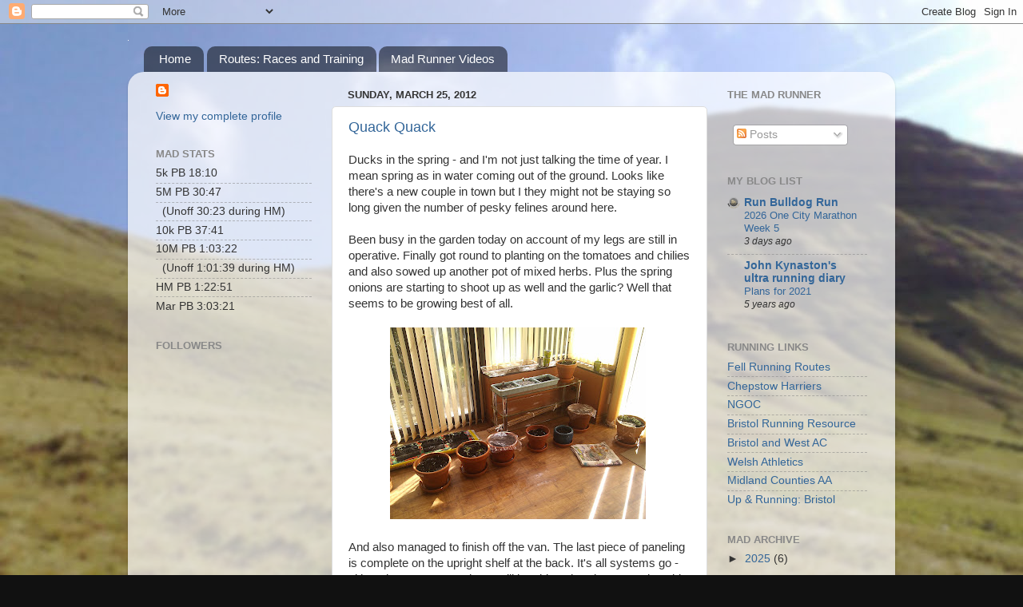

--- FILE ---
content_type: text/html; charset=utf-8
request_url: https://www.google.com/recaptcha/api2/aframe
body_size: 267
content:
<!DOCTYPE HTML><html><head><meta http-equiv="content-type" content="text/html; charset=UTF-8"></head><body><script nonce="TiSZEJdkI-pF0rdlxVM5Fg">/** Anti-fraud and anti-abuse applications only. See google.com/recaptcha */ try{var clients={'sodar':'https://pagead2.googlesyndication.com/pagead/sodar?'};window.addEventListener("message",function(a){try{if(a.source===window.parent){var b=JSON.parse(a.data);var c=clients[b['id']];if(c){var d=document.createElement('img');d.src=c+b['params']+'&rc='+(localStorage.getItem("rc::a")?sessionStorage.getItem("rc::b"):"");window.document.body.appendChild(d);sessionStorage.setItem("rc::e",parseInt(sessionStorage.getItem("rc::e")||0)+1);localStorage.setItem("rc::h",'1769289758046');}}}catch(b){}});window.parent.postMessage("_grecaptcha_ready", "*");}catch(b){}</script></body></html>